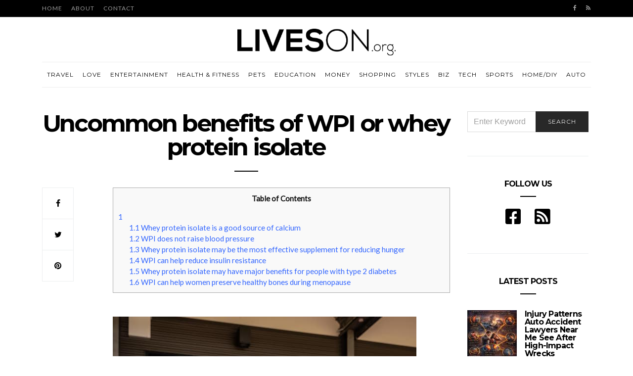

--- FILE ---
content_type: text/html; charset=UTF-8
request_url: https://liveson.org/uncommon-benefits-of-wpi-or-whey-protein-isolate/
body_size: 25614
content:
<!doctype html>
<html lang="en-US">

<head>
  <meta charset="UTF-8">
  <meta http-equiv="x-ua-compatible" content="ie=edge">
  <meta name="viewport" content="width=device-width, initial-scale=1">
	<meta name="publicationmedia-verification" content="36442bc1-ed63-41f6-981e-e64c8883eaae">
  <meta name='robots' content='index, follow, max-image-preview:large, max-snippet:-1, max-video-preview:-1' />
		<style>img:is([sizes="auto" i], [sizes^="auto," i]) { contain-intrinsic-size: 3000px 1500px }</style>
		
	<!-- This site is optimized with the Yoast SEO plugin v23.5 - https://yoast.com/wordpress/plugins/seo/ -->
	<title>Uncommon benefits of WPI or whey protein isolate - Lives On</title>
	<link rel="canonical" href="https://liveson.org/uncommon-benefits-of-wpi-or-whey-protein-isolate/" />
	<meta property="og:locale" content="en_US" />
	<meta property="og:type" content="article" />
	<meta property="og:title" content="Uncommon benefits of WPI or whey protein isolate - Lives On" />
	<meta property="og:description" content="Table of Contents1 1.1 Whey protein isolate is a good source of calcium1.2 WPI does not raise blood pressure1.3 Whey protein isolate may be the most effective supplement for reducing&hellip;" />
	<meta property="og:url" content="https://liveson.org/uncommon-benefits-of-wpi-or-whey-protein-isolate/" />
	<meta property="og:site_name" content="Lives On" />
	<meta property="article:published_time" content="2022-04-15T00:18:44+00:00" />
	<meta property="article:modified_time" content="2022-04-15T00:22:02+00:00" />
	<meta property="og:image" content="https://liveson.org/wp-content/uploads/2022/04/0E6A6672-1-1.jpg" />
	<meta property="og:image:width" content="614" />
	<meta property="og:image:height" content="768" />
	<meta property="og:image:type" content="image/jpeg" />
	<meta name="author" content="Louis Davis" />
	<meta name="twitter:card" content="summary_large_image" />
	<meta name="twitter:label1" content="Written by" />
	<meta name="twitter:data1" content="Louis Davis" />
	<meta name="twitter:label2" content="Est. reading time" />
	<meta name="twitter:data2" content="5 minutes" />
	<script type="application/ld+json" class="yoast-schema-graph">{"@context":"https://schema.org","@graph":[{"@type":"WebPage","@id":"https://liveson.org/uncommon-benefits-of-wpi-or-whey-protein-isolate/","url":"https://liveson.org/uncommon-benefits-of-wpi-or-whey-protein-isolate/","name":"Uncommon benefits of WPI or whey protein isolate - Lives On","isPartOf":{"@id":"https://www.liveson.org/#website"},"primaryImageOfPage":{"@id":"https://liveson.org/uncommon-benefits-of-wpi-or-whey-protein-isolate/#primaryimage"},"image":{"@id":"https://liveson.org/uncommon-benefits-of-wpi-or-whey-protein-isolate/#primaryimage"},"thumbnailUrl":"https://liveson.org/wp-content/uploads/2022/04/0E6A6672-1-1.jpg","datePublished":"2022-04-15T00:18:44+00:00","dateModified":"2022-04-15T00:22:02+00:00","author":{"@id":"https://www.liveson.org/#/schema/person/68ee5019b3fb127c53e98391c7c329e6"},"breadcrumb":{"@id":"https://liveson.org/uncommon-benefits-of-wpi-or-whey-protein-isolate/#breadcrumb"},"inLanguage":"en-US","potentialAction":[{"@type":"ReadAction","target":["https://liveson.org/uncommon-benefits-of-wpi-or-whey-protein-isolate/"]}]},{"@type":"ImageObject","inLanguage":"en-US","@id":"https://liveson.org/uncommon-benefits-of-wpi-or-whey-protein-isolate/#primaryimage","url":"https://liveson.org/wp-content/uploads/2022/04/0E6A6672-1-1.jpg","contentUrl":"https://liveson.org/wp-content/uploads/2022/04/0E6A6672-1-1.jpg","width":614,"height":768},{"@type":"BreadcrumbList","@id":"https://liveson.org/uncommon-benefits-of-wpi-or-whey-protein-isolate/#breadcrumb","itemListElement":[{"@type":"ListItem","position":1,"name":"Home","item":"https://www.liveson.org/"},{"@type":"ListItem","position":2,"name":"Uncommon benefits of WPI or whey protein isolate"}]},{"@type":"WebSite","@id":"https://www.liveson.org/#website","url":"https://www.liveson.org/","name":"Lives On","description":"Define Your Lifestyle!","potentialAction":[{"@type":"SearchAction","target":{"@type":"EntryPoint","urlTemplate":"https://www.liveson.org/?s={search_term_string}"},"query-input":{"@type":"PropertyValueSpecification","valueRequired":true,"valueName":"search_term_string"}}],"inLanguage":"en-US"},{"@type":"Person","@id":"https://www.liveson.org/#/schema/person/68ee5019b3fb127c53e98391c7c329e6","name":"Louis Davis","image":{"@type":"ImageObject","inLanguage":"en-US","@id":"https://www.liveson.org/#/schema/person/image/","url":"https://secure.gravatar.com/avatar/fa12b6d1ccc5370127278ca935aaaddb?s=96&d=mm&r=g","contentUrl":"https://secure.gravatar.com/avatar/fa12b6d1ccc5370127278ca935aaaddb?s=96&d=mm&r=g","caption":"Louis Davis"}}]}</script>
	<!-- / Yoast SEO plugin. -->


<link rel='dns-prefetch' href='//widgetlogic.org' />
<link rel='dns-prefetch' href='//platform-api.sharethis.com' />
<link rel='dns-prefetch' href='//use.fontawesome.com' />
<link rel='dns-prefetch' href='//fonts.googleapis.com' />
<link rel="alternate" type="application/rss+xml" title="Lives On &raquo; Feed" href="https://liveson.org/feed/" />
		<style>
			.lazyload,
			.lazyloading {
				max-width: 100%;
			}
		</style>
		<script type="text/javascript">
/* <![CDATA[ */
window._wpemojiSettings = {"baseUrl":"https:\/\/s.w.org\/images\/core\/emoji\/14.0.0\/72x72\/","ext":".png","svgUrl":"https:\/\/s.w.org\/images\/core\/emoji\/14.0.0\/svg\/","svgExt":".svg","source":{"concatemoji":"https:\/\/liveson.org\/wp-includes\/js\/wp-emoji-release.min.js?ver=82e13d8245d2eefb0aa2ab1bff1b68d1"}};
/*! This file is auto-generated */
!function(i,n){var o,s,e;function c(e){try{var t={supportTests:e,timestamp:(new Date).valueOf()};sessionStorage.setItem(o,JSON.stringify(t))}catch(e){}}function p(e,t,n){e.clearRect(0,0,e.canvas.width,e.canvas.height),e.fillText(t,0,0);var t=new Uint32Array(e.getImageData(0,0,e.canvas.width,e.canvas.height).data),r=(e.clearRect(0,0,e.canvas.width,e.canvas.height),e.fillText(n,0,0),new Uint32Array(e.getImageData(0,0,e.canvas.width,e.canvas.height).data));return t.every(function(e,t){return e===r[t]})}function u(e,t,n){switch(t){case"flag":return n(e,"\ud83c\udff3\ufe0f\u200d\u26a7\ufe0f","\ud83c\udff3\ufe0f\u200b\u26a7\ufe0f")?!1:!n(e,"\ud83c\uddfa\ud83c\uddf3","\ud83c\uddfa\u200b\ud83c\uddf3")&&!n(e,"\ud83c\udff4\udb40\udc67\udb40\udc62\udb40\udc65\udb40\udc6e\udb40\udc67\udb40\udc7f","\ud83c\udff4\u200b\udb40\udc67\u200b\udb40\udc62\u200b\udb40\udc65\u200b\udb40\udc6e\u200b\udb40\udc67\u200b\udb40\udc7f");case"emoji":return!n(e,"\ud83e\udef1\ud83c\udffb\u200d\ud83e\udef2\ud83c\udfff","\ud83e\udef1\ud83c\udffb\u200b\ud83e\udef2\ud83c\udfff")}return!1}function f(e,t,n){var r="undefined"!=typeof WorkerGlobalScope&&self instanceof WorkerGlobalScope?new OffscreenCanvas(300,150):i.createElement("canvas"),a=r.getContext("2d",{willReadFrequently:!0}),o=(a.textBaseline="top",a.font="600 32px Arial",{});return e.forEach(function(e){o[e]=t(a,e,n)}),o}function t(e){var t=i.createElement("script");t.src=e,t.defer=!0,i.head.appendChild(t)}"undefined"!=typeof Promise&&(o="wpEmojiSettingsSupports",s=["flag","emoji"],n.supports={everything:!0,everythingExceptFlag:!0},e=new Promise(function(e){i.addEventListener("DOMContentLoaded",e,{once:!0})}),new Promise(function(t){var n=function(){try{var e=JSON.parse(sessionStorage.getItem(o));if("object"==typeof e&&"number"==typeof e.timestamp&&(new Date).valueOf()<e.timestamp+604800&&"object"==typeof e.supportTests)return e.supportTests}catch(e){}return null}();if(!n){if("undefined"!=typeof Worker&&"undefined"!=typeof OffscreenCanvas&&"undefined"!=typeof URL&&URL.createObjectURL&&"undefined"!=typeof Blob)try{var e="postMessage("+f.toString()+"("+[JSON.stringify(s),u.toString(),p.toString()].join(",")+"));",r=new Blob([e],{type:"text/javascript"}),a=new Worker(URL.createObjectURL(r),{name:"wpTestEmojiSupports"});return void(a.onmessage=function(e){c(n=e.data),a.terminate(),t(n)})}catch(e){}c(n=f(s,u,p))}t(n)}).then(function(e){for(var t in e)n.supports[t]=e[t],n.supports.everything=n.supports.everything&&n.supports[t],"flag"!==t&&(n.supports.everythingExceptFlag=n.supports.everythingExceptFlag&&n.supports[t]);n.supports.everythingExceptFlag=n.supports.everythingExceptFlag&&!n.supports.flag,n.DOMReady=!1,n.readyCallback=function(){n.DOMReady=!0}}).then(function(){return e}).then(function(){var e;n.supports.everything||(n.readyCallback(),(e=n.source||{}).concatemoji?t(e.concatemoji):e.wpemoji&&e.twemoji&&(t(e.twemoji),t(e.wpemoji)))}))}((window,document),window._wpemojiSettings);
/* ]]> */
</script>
<style id='wp-emoji-styles-inline-css' type='text/css'>

	img.wp-smiley, img.emoji {
		display: inline !important;
		border: none !important;
		box-shadow: none !important;
		height: 1em !important;
		width: 1em !important;
		margin: 0 0.07em !important;
		vertical-align: -0.1em !important;
		background: none !important;
		padding: 0 !important;
	}
</style>
<link rel='stylesheet' id='wp-block-library-css' href='https://liveson.org/wp-includes/css/dist/block-library/style.min.css?ver=82e13d8245d2eefb0aa2ab1bff1b68d1' type='text/css' media='all' />
<link rel='stylesheet' id='block-widget-css' href='https://liveson.org/wp-content/plugins/widget-logic/block_widget/css/widget.css?ver=1768247543' type='text/css' media='all' />
<style id='classic-theme-styles-inline-css' type='text/css'>
/*! This file is auto-generated */
.wp-block-button__link{color:#fff;background-color:#32373c;border-radius:9999px;box-shadow:none;text-decoration:none;padding:calc(.667em + 2px) calc(1.333em + 2px);font-size:1.125em}.wp-block-file__button{background:#32373c;color:#fff;text-decoration:none}
</style>
<style id='global-styles-inline-css' type='text/css'>
body{--wp--preset--color--black: #000000;--wp--preset--color--cyan-bluish-gray: #abb8c3;--wp--preset--color--white: #ffffff;--wp--preset--color--pale-pink: #f78da7;--wp--preset--color--vivid-red: #cf2e2e;--wp--preset--color--luminous-vivid-orange: #ff6900;--wp--preset--color--luminous-vivid-amber: #fcb900;--wp--preset--color--light-green-cyan: #7bdcb5;--wp--preset--color--vivid-green-cyan: #00d084;--wp--preset--color--pale-cyan-blue: #8ed1fc;--wp--preset--color--vivid-cyan-blue: #0693e3;--wp--preset--color--vivid-purple: #9b51e0;--wp--preset--gradient--vivid-cyan-blue-to-vivid-purple: linear-gradient(135deg,rgba(6,147,227,1) 0%,rgb(155,81,224) 100%);--wp--preset--gradient--light-green-cyan-to-vivid-green-cyan: linear-gradient(135deg,rgb(122,220,180) 0%,rgb(0,208,130) 100%);--wp--preset--gradient--luminous-vivid-amber-to-luminous-vivid-orange: linear-gradient(135deg,rgba(252,185,0,1) 0%,rgba(255,105,0,1) 100%);--wp--preset--gradient--luminous-vivid-orange-to-vivid-red: linear-gradient(135deg,rgba(255,105,0,1) 0%,rgb(207,46,46) 100%);--wp--preset--gradient--very-light-gray-to-cyan-bluish-gray: linear-gradient(135deg,rgb(238,238,238) 0%,rgb(169,184,195) 100%);--wp--preset--gradient--cool-to-warm-spectrum: linear-gradient(135deg,rgb(74,234,220) 0%,rgb(151,120,209) 20%,rgb(207,42,186) 40%,rgb(238,44,130) 60%,rgb(251,105,98) 80%,rgb(254,248,76) 100%);--wp--preset--gradient--blush-light-purple: linear-gradient(135deg,rgb(255,206,236) 0%,rgb(152,150,240) 100%);--wp--preset--gradient--blush-bordeaux: linear-gradient(135deg,rgb(254,205,165) 0%,rgb(254,45,45) 50%,rgb(107,0,62) 100%);--wp--preset--gradient--luminous-dusk: linear-gradient(135deg,rgb(255,203,112) 0%,rgb(199,81,192) 50%,rgb(65,88,208) 100%);--wp--preset--gradient--pale-ocean: linear-gradient(135deg,rgb(255,245,203) 0%,rgb(182,227,212) 50%,rgb(51,167,181) 100%);--wp--preset--gradient--electric-grass: linear-gradient(135deg,rgb(202,248,128) 0%,rgb(113,206,126) 100%);--wp--preset--gradient--midnight: linear-gradient(135deg,rgb(2,3,129) 0%,rgb(40,116,252) 100%);--wp--preset--font-size--small: 13px;--wp--preset--font-size--medium: 20px;--wp--preset--font-size--large: 36px;--wp--preset--font-size--x-large: 42px;--wp--preset--spacing--20: 0.44rem;--wp--preset--spacing--30: 0.67rem;--wp--preset--spacing--40: 1rem;--wp--preset--spacing--50: 1.5rem;--wp--preset--spacing--60: 2.25rem;--wp--preset--spacing--70: 3.38rem;--wp--preset--spacing--80: 5.06rem;--wp--preset--shadow--natural: 6px 6px 9px rgba(0, 0, 0, 0.2);--wp--preset--shadow--deep: 12px 12px 50px rgba(0, 0, 0, 0.4);--wp--preset--shadow--sharp: 6px 6px 0px rgba(0, 0, 0, 0.2);--wp--preset--shadow--outlined: 6px 6px 0px -3px rgba(255, 255, 255, 1), 6px 6px rgba(0, 0, 0, 1);--wp--preset--shadow--crisp: 6px 6px 0px rgba(0, 0, 0, 1);}:where(.is-layout-flex){gap: 0.5em;}:where(.is-layout-grid){gap: 0.5em;}body .is-layout-flow > .alignleft{float: left;margin-inline-start: 0;margin-inline-end: 2em;}body .is-layout-flow > .alignright{float: right;margin-inline-start: 2em;margin-inline-end: 0;}body .is-layout-flow > .aligncenter{margin-left: auto !important;margin-right: auto !important;}body .is-layout-constrained > .alignleft{float: left;margin-inline-start: 0;margin-inline-end: 2em;}body .is-layout-constrained > .alignright{float: right;margin-inline-start: 2em;margin-inline-end: 0;}body .is-layout-constrained > .aligncenter{margin-left: auto !important;margin-right: auto !important;}body .is-layout-constrained > :where(:not(.alignleft):not(.alignright):not(.alignfull)){max-width: var(--wp--style--global--content-size);margin-left: auto !important;margin-right: auto !important;}body .is-layout-constrained > .alignwide{max-width: var(--wp--style--global--wide-size);}body .is-layout-flex{display: flex;}body .is-layout-flex{flex-wrap: wrap;align-items: center;}body .is-layout-flex > *{margin: 0;}body .is-layout-grid{display: grid;}body .is-layout-grid > *{margin: 0;}:where(.wp-block-columns.is-layout-flex){gap: 2em;}:where(.wp-block-columns.is-layout-grid){gap: 2em;}:where(.wp-block-post-template.is-layout-flex){gap: 1.25em;}:where(.wp-block-post-template.is-layout-grid){gap: 1.25em;}.has-black-color{color: var(--wp--preset--color--black) !important;}.has-cyan-bluish-gray-color{color: var(--wp--preset--color--cyan-bluish-gray) !important;}.has-white-color{color: var(--wp--preset--color--white) !important;}.has-pale-pink-color{color: var(--wp--preset--color--pale-pink) !important;}.has-vivid-red-color{color: var(--wp--preset--color--vivid-red) !important;}.has-luminous-vivid-orange-color{color: var(--wp--preset--color--luminous-vivid-orange) !important;}.has-luminous-vivid-amber-color{color: var(--wp--preset--color--luminous-vivid-amber) !important;}.has-light-green-cyan-color{color: var(--wp--preset--color--light-green-cyan) !important;}.has-vivid-green-cyan-color{color: var(--wp--preset--color--vivid-green-cyan) !important;}.has-pale-cyan-blue-color{color: var(--wp--preset--color--pale-cyan-blue) !important;}.has-vivid-cyan-blue-color{color: var(--wp--preset--color--vivid-cyan-blue) !important;}.has-vivid-purple-color{color: var(--wp--preset--color--vivid-purple) !important;}.has-black-background-color{background-color: var(--wp--preset--color--black) !important;}.has-cyan-bluish-gray-background-color{background-color: var(--wp--preset--color--cyan-bluish-gray) !important;}.has-white-background-color{background-color: var(--wp--preset--color--white) !important;}.has-pale-pink-background-color{background-color: var(--wp--preset--color--pale-pink) !important;}.has-vivid-red-background-color{background-color: var(--wp--preset--color--vivid-red) !important;}.has-luminous-vivid-orange-background-color{background-color: var(--wp--preset--color--luminous-vivid-orange) !important;}.has-luminous-vivid-amber-background-color{background-color: var(--wp--preset--color--luminous-vivid-amber) !important;}.has-light-green-cyan-background-color{background-color: var(--wp--preset--color--light-green-cyan) !important;}.has-vivid-green-cyan-background-color{background-color: var(--wp--preset--color--vivid-green-cyan) !important;}.has-pale-cyan-blue-background-color{background-color: var(--wp--preset--color--pale-cyan-blue) !important;}.has-vivid-cyan-blue-background-color{background-color: var(--wp--preset--color--vivid-cyan-blue) !important;}.has-vivid-purple-background-color{background-color: var(--wp--preset--color--vivid-purple) !important;}.has-black-border-color{border-color: var(--wp--preset--color--black) !important;}.has-cyan-bluish-gray-border-color{border-color: var(--wp--preset--color--cyan-bluish-gray) !important;}.has-white-border-color{border-color: var(--wp--preset--color--white) !important;}.has-pale-pink-border-color{border-color: var(--wp--preset--color--pale-pink) !important;}.has-vivid-red-border-color{border-color: var(--wp--preset--color--vivid-red) !important;}.has-luminous-vivid-orange-border-color{border-color: var(--wp--preset--color--luminous-vivid-orange) !important;}.has-luminous-vivid-amber-border-color{border-color: var(--wp--preset--color--luminous-vivid-amber) !important;}.has-light-green-cyan-border-color{border-color: var(--wp--preset--color--light-green-cyan) !important;}.has-vivid-green-cyan-border-color{border-color: var(--wp--preset--color--vivid-green-cyan) !important;}.has-pale-cyan-blue-border-color{border-color: var(--wp--preset--color--pale-cyan-blue) !important;}.has-vivid-cyan-blue-border-color{border-color: var(--wp--preset--color--vivid-cyan-blue) !important;}.has-vivid-purple-border-color{border-color: var(--wp--preset--color--vivid-purple) !important;}.has-vivid-cyan-blue-to-vivid-purple-gradient-background{background: var(--wp--preset--gradient--vivid-cyan-blue-to-vivid-purple) !important;}.has-light-green-cyan-to-vivid-green-cyan-gradient-background{background: var(--wp--preset--gradient--light-green-cyan-to-vivid-green-cyan) !important;}.has-luminous-vivid-amber-to-luminous-vivid-orange-gradient-background{background: var(--wp--preset--gradient--luminous-vivid-amber-to-luminous-vivid-orange) !important;}.has-luminous-vivid-orange-to-vivid-red-gradient-background{background: var(--wp--preset--gradient--luminous-vivid-orange-to-vivid-red) !important;}.has-very-light-gray-to-cyan-bluish-gray-gradient-background{background: var(--wp--preset--gradient--very-light-gray-to-cyan-bluish-gray) !important;}.has-cool-to-warm-spectrum-gradient-background{background: var(--wp--preset--gradient--cool-to-warm-spectrum) !important;}.has-blush-light-purple-gradient-background{background: var(--wp--preset--gradient--blush-light-purple) !important;}.has-blush-bordeaux-gradient-background{background: var(--wp--preset--gradient--blush-bordeaux) !important;}.has-luminous-dusk-gradient-background{background: var(--wp--preset--gradient--luminous-dusk) !important;}.has-pale-ocean-gradient-background{background: var(--wp--preset--gradient--pale-ocean) !important;}.has-electric-grass-gradient-background{background: var(--wp--preset--gradient--electric-grass) !important;}.has-midnight-gradient-background{background: var(--wp--preset--gradient--midnight) !important;}.has-small-font-size{font-size: var(--wp--preset--font-size--small) !important;}.has-medium-font-size{font-size: var(--wp--preset--font-size--medium) !important;}.has-large-font-size{font-size: var(--wp--preset--font-size--large) !important;}.has-x-large-font-size{font-size: var(--wp--preset--font-size--x-large) !important;}
.wp-block-navigation a:where(:not(.wp-element-button)){color: inherit;}
:where(.wp-block-post-template.is-layout-flex){gap: 1.25em;}:where(.wp-block-post-template.is-layout-grid){gap: 1.25em;}
:where(.wp-block-columns.is-layout-flex){gap: 2em;}:where(.wp-block-columns.is-layout-grid){gap: 2em;}
.wp-block-pullquote{font-size: 1.5em;line-height: 1.6;}
</style>
<link rel='stylesheet' id='contact-form-7-bootstrap-style-css' href='https://liveson.org/wp-content/plugins/bootstrap-for-contact-form-7/assets/dist/css/style.min.css?ver=82e13d8245d2eefb0aa2ab1bff1b68d1' type='text/css' media='all' />
<link rel='stylesheet' id='ppress-frontend-css' href='https://liveson.org/wp-content/plugins/wp-user-avatar/assets/css/frontend.min.css?ver=4.16.8' type='text/css' media='all' />
<link rel='stylesheet' id='ppress-flatpickr-css' href='https://liveson.org/wp-content/plugins/wp-user-avatar/assets/flatpickr/flatpickr.min.css?ver=4.16.8' type='text/css' media='all' />
<link rel='stylesheet' id='ppress-select2-css' href='https://liveson.org/wp-content/plugins/wp-user-avatar/assets/select2/select2.min.css?ver=82e13d8245d2eefb0aa2ab1bff1b68d1' type='text/css' media='all' />
<link rel='stylesheet' id='authentic_vendors-css' href='https://liveson.org/wp-content/themes/authentic/dist/css/vendors.min.css?ver=1.0.0' type='text/css' media='all' />
<link rel='stylesheet' id='authentic_css-css' href='https://liveson.org/wp-content/themes/authentic/style.css?ver=1.0.0' type='text/css' media='all' />
<link rel='stylesheet' id='bfa-font-awesome-css' href='https://use.fontawesome.com/releases/v5.15.4/css/all.css?ver=2.0.3' type='text/css' media='all' />
<link rel='stylesheet' id='bfa-font-awesome-v4-shim-css' href='https://use.fontawesome.com/releases/v5.15.4/css/v4-shims.css?ver=2.0.3' type='text/css' media='all' />
<style id='bfa-font-awesome-v4-shim-inline-css' type='text/css'>

			@font-face {
				font-family: 'FontAwesome';
				src: url('https://use.fontawesome.com/releases/v5.15.4/webfonts/fa-brands-400.eot'),
				url('https://use.fontawesome.com/releases/v5.15.4/webfonts/fa-brands-400.eot?#iefix') format('embedded-opentype'),
				url('https://use.fontawesome.com/releases/v5.15.4/webfonts/fa-brands-400.woff2') format('woff2'),
				url('https://use.fontawesome.com/releases/v5.15.4/webfonts/fa-brands-400.woff') format('woff'),
				url('https://use.fontawesome.com/releases/v5.15.4/webfonts/fa-brands-400.ttf') format('truetype'),
				url('https://use.fontawesome.com/releases/v5.15.4/webfonts/fa-brands-400.svg#fontawesome') format('svg');
			}

			@font-face {
				font-family: 'FontAwesome';
				src: url('https://use.fontawesome.com/releases/v5.15.4/webfonts/fa-solid-900.eot'),
				url('https://use.fontawesome.com/releases/v5.15.4/webfonts/fa-solid-900.eot?#iefix') format('embedded-opentype'),
				url('https://use.fontawesome.com/releases/v5.15.4/webfonts/fa-solid-900.woff2') format('woff2'),
				url('https://use.fontawesome.com/releases/v5.15.4/webfonts/fa-solid-900.woff') format('woff'),
				url('https://use.fontawesome.com/releases/v5.15.4/webfonts/fa-solid-900.ttf') format('truetype'),
				url('https://use.fontawesome.com/releases/v5.15.4/webfonts/fa-solid-900.svg#fontawesome') format('svg');
			}

			@font-face {
				font-family: 'FontAwesome';
				src: url('https://use.fontawesome.com/releases/v5.15.4/webfonts/fa-regular-400.eot'),
				url('https://use.fontawesome.com/releases/v5.15.4/webfonts/fa-regular-400.eot?#iefix') format('embedded-opentype'),
				url('https://use.fontawesome.com/releases/v5.15.4/webfonts/fa-regular-400.woff2') format('woff2'),
				url('https://use.fontawesome.com/releases/v5.15.4/webfonts/fa-regular-400.woff') format('woff'),
				url('https://use.fontawesome.com/releases/v5.15.4/webfonts/fa-regular-400.ttf') format('truetype'),
				url('https://use.fontawesome.com/releases/v5.15.4/webfonts/fa-regular-400.svg#fontawesome') format('svg');
				unicode-range: U+F004-F005,U+F007,U+F017,U+F022,U+F024,U+F02E,U+F03E,U+F044,U+F057-F059,U+F06E,U+F070,U+F075,U+F07B-F07C,U+F080,U+F086,U+F089,U+F094,U+F09D,U+F0A0,U+F0A4-F0A7,U+F0C5,U+F0C7-F0C8,U+F0E0,U+F0EB,U+F0F3,U+F0F8,U+F0FE,U+F111,U+F118-F11A,U+F11C,U+F133,U+F144,U+F146,U+F14A,U+F14D-F14E,U+F150-F152,U+F15B-F15C,U+F164-F165,U+F185-F186,U+F191-F192,U+F1AD,U+F1C1-F1C9,U+F1CD,U+F1D8,U+F1E3,U+F1EA,U+F1F6,U+F1F9,U+F20A,U+F247-F249,U+F24D,U+F254-F25B,U+F25D,U+F267,U+F271-F274,U+F279,U+F28B,U+F28D,U+F2B5-F2B6,U+F2B9,U+F2BB,U+F2BD,U+F2C1-F2C2,U+F2D0,U+F2D2,U+F2DC,U+F2ED,U+F328,U+F358-F35B,U+F3A5,U+F3D1,U+F410,U+F4AD;
			}
		
</style>
<link rel='stylesheet' id='authentic_child_css-css' href='https://liveson.org/wp-content/themes/authentic-child/style.css?ver=1.0.0' type='text/css' media='all' />
<link rel='stylesheet' id='kirki_google_fonts-css' href='https://fonts.googleapis.com/css?family=Lato%3Aregular%7CMontserrat%3Aregular%2C700&#038;subset=latin-ext' type='text/css' media='all' />
<link rel='stylesheet' id='kirki-styles-authentic_theme_mod-css' href='https://liveson.org/wp-content/themes/authentic/inc/kirki/assets/css/kirki-styles.css' type='text/css' media='all' />
<style id='kirki-styles-authentic_theme_mod-inline-css' type='text/css'>
body{font-family:Lato, Helvetica, Arial, sans-serif;font-weight:400;font-style:normal;font-size:1rem;line-height:1.5;color:#777777;}a{color:#000000;}a:hover, a:active, a:focus, a:hover:active, a:focus:active{color:#b91017;}h1 a, h2 a, h3 a, h4 a, h5 a, h6 a{color:#000000;}h1 a:hover, h2 a:hover, h3 a:hover, h4 a:hover, h5 a:hover, h6 a:hover{color:#b91017;}.btn-primary, .link-more, .gallery-button, .post-pagination-title, .comment-reply-link, .list-social a span, #wp-calendar tfoot, .nav-tabs .nav-link, .nav-pills .nav-link, .panel .card-header, .title-share{font-family:Montserrat, Helvetica, Arial, sans-serif;font-weight:400;font-style:normal;font-size:12px;letter-spacing:1px;text-transform:uppercase;}.btn-primary{color:#EEEEEE;}.btn-primary:hover, .btn-primary:active, .btn-primary:focus, .btn-primary:active:focus, .btn-primary:active:hover{color:#FFFFFF;background-color:#000000;}.overlay .btn.btn-primary{color:#EEEEEE;background-color:#282828;}.overlay .btn.btn-primary:hover, .overlay .btn.btn-primary:active, .overlay .btn.btn-primary:focus, .overlay .btn.btn-primary:active:focus, .overlay .btn.btn-primary:active:hover{color:#FFFFFF;background-color:#000000;}.btn-primary, .nav-pills .nav-link.active, .nav-pills .nav-link.active:focus, .nav-pills .nav-link.active:hover{background-color:#282828;}.btn-secondary{font-family:Montserrat, Helvetica, Arial, sans-serif;font-weight:400;font-style:normal;font-size:12px;letter-spacing:1px;text-transform:uppercase;color:#A0A0A0;background-color:#EEEEEE;}.btn-secondary:hover, .btn-secondary:active, .btn-secondary:focus, .btn-secondary:active:focus, .btn-secondary:active:hover{color:#000000;background-color:#F8F8F8;}.overlay .btn.btn-secondary{color:#A0A0A0;background-color:#EEEEEE;}.overlay .btn.btn-secondary:hover, .overlay .btn.btn-secondary:active, .overlay .btn.btn-secondary:focus, .overlay .btn.btn-secondary:active:focus, .overlay .btn.btn-secondary:active:hover{color:#000000;background-color:#F8F8F8;}h1, .site-footer h2, .post-standard h2{font-family:Montserrat, Helvetica, Arial, sans-serif;font-weight:700;font-style:normal;font-size:2rem;line-height:1;letter-spacing:-.1rem;text-transform:none;color:#000000;}h2, .page-header-archive h1, .post-featured h2{font-family:Montserrat, Helvetica, Arial, sans-serif;font-weight:700;font-style:normal;font-size:1.5rem;line-height:1;letter-spacing:-.05rem;text-transform:none;color:#000000;}h3{font-family:Montserrat, Helvetica, Arial, sans-serif;font-weight:700;font-style:normal;font-size:1.25rem;line-height:1;letter-spacing:-.05rem;text-transform:none;color:#000000;}h4{font-family:Montserrat, Helvetica, Arial, sans-serif;font-weight:700;font-style:normal;font-size:1rem;line-height:1;letter-spacing:-.05rem;text-transform:none;color:#000000;}h5{font-family:Montserrat, Helvetica, Arial, sans-serif;font-weight:400;font-style:normal;font-size:15px;line-height:1;letter-spacing:-1px;text-transform:uppercase;color:#000000;}h6, .comment .fn{font-family:Montserrat, Helvetica, Arial, sans-serif;font-weight:700;font-style:normal;font-size:15px;line-height:1;letter-spacing:-1px;text-transform:none;color:#000000;}.title-widget, .title-trending, .title-related, .title-comments, .comment-reply-title, .nav-links, .list-categories{font-family:Montserrat, Helvetica, Arial, sans-serif;font-weight:700;font-style:normal;font-size:16px;line-height:1;letter-spacing:-1px;text-transform:none;color:#000000;}.content{font-family:Lato, Helvetica, Arial, sans-serif;font-weight:400;font-style:normal;font-size:1rem;line-height:1.5;color:#777777;}.content .lead{font-family:Montserrat, Helvetica, Arial, sans-serif;font-weight:700;font-style:normal;font-size:1.75rem;line-height:1.25;letter-spacing:-0.1rem;color:#000000;}.content .dropcap:first-letter{font-family:Montserrat, Helvetica, Arial, sans-serif;font-weight:400;font-style:normal;font-size:2.5rem;}.content blockquote{font-family:Montserrat, Helvetica, Arial, sans-serif;font-weight:700;font-style:normal;font-size:1.75rem;line-height:1.25;letter-spacing:-0.1rem;color:#000000;}.post-meta, label, .post-categories, .widget-about-lead, .share-title, .post-count, .sub-title, .comment-metadata, blockquote cite, .post-tags, .tagcloud, .timestamp, #wp-calendar caption, .logged-in-as{font-family:Lato, Helvetica, Arial, sans-serif;font-weight:400;font-style:normal;font-size:12px;line-height:1.5;letter-spacing:0;text-transform:uppercase;color:#A0A0A0;}.page-header .post-excerpt{font-family:Lato, Helvetica, Arial, sans-serif;font-weight:400;font-style:normal;font-size:1.5rem;line-height:1.25;letter-spacing:0;color:#000000;}.post-number span:first-child{font-family:Lato, Helvetica, Arial, sans-serif;font-weight:400;font-style:normal;font-size:1.25rem;line-height:1;}.header-logo img{width:320px;}.header-content{height:60px;}.navbar-brand > img{height:22px;}.navbar-primary .navbar-nav > li.menu-item > a, .navbar-search, .widget_nav_menu .menu > li.menu-item > a, .widget_pages .page_item a, .widget_meta li a, select, .widget_categories li, .widget_archive li{font-family:Montserrat, Helvetica, Arial, sans-serif;font-weight:400;font-style:normal;font-size:12px;line-height:1.5;letter-spacing:1px;text-transform:uppercase;}.navbar-primary .sub-menu a, .widget_nav_menu .sub-menu a, .widget_categories .children li a{font-family:Lato, Helvetica, Arial, sans-serif;font-weight:400;font-style:normal;font-size:12px;line-height:1.5;letter-spacing:0;text-transform:uppercase;}.navbar-secondary .navbar-nav > li.menu-item > a{font-family:Lato, Helvetica, Arial, sans-serif;font-weight:400;font-style:normal;font-size:12px;line-height:1.5;letter-spacing:1px;text-transform:uppercase;}.navbar-secondary .sub-menu a{font-family:Lato, Helvetica, Arial, sans-serif;font-weight:400;font-style:normal;font-size:12px;line-height:1.5;letter-spacing:0;text-transform:uppercase;}.site-footer{background-color:#000000;color:#A0A0A0;}.site-footer .owl-dot{background-color:#A0A0A0;}.site-footer .title-widget{color:#777777;}.site-footer a, .site-footer #wp-calendar thead th, .site-footer .owl-dot.active, .site-footer h2{color:#FFFFFF;}.site-footer a:hover, site-footer a:hover:active, .site-footer a:focus:active{color:#A0A0A0;}.site-footer .title-widget:after, .site-footer .authentic_widget_subscribe .widget-body:before, .site-footer #wp-calendar tfoot tr #prev + .pad:after, .site-footer #wp-calendar tbody td a{background-color:#242424;}.site-footer .widget, .site-footer .widget_nav_menu .menu > .menu-item:not(:first-child) > a, .site-footer .widget_categories > ul > li:not(:first-child), .site-footer .widget_archive > ul > li:not(:first-child), .site-footer #wp-calendar tbody td, .site-footer .widget_pages li:not(:first-child) a, .site-footer .widget_meta li:not(:first-child) a, .site-footer .widget_recent_comments li:not(:first-child), .site-footer .widget_recent_entries li:not(:first-child), .site-footer .widget.authentic_widget_twitter .twitter-actions, .site-footer #wp-calendar tbody td#today:after, .footer-section + .footer-section > .container > *{border-top-color:#242424;}.site-footer .widget.authentic_widget_twitter{border-color:#242424;}.site-footer .btn{color:#A0A0A0;}.site-footer .btn:hover, .site-footer .btn:active, .site-footer .btn:focus, .site-footer .btn:active:focus, .site-footer .btn:active:hover{color:#FFFFFF;background-color:#141414;}.site-footer .btn, .site-footer select, .site-footer .authentic_widget_posts .numbered .post-number{background-color:#242424;}.navbar-footer .navbar-nav > li.menu-item > a{font-family:Montserrat, Helvetica, Arial, sans-serif;font-weight:400;font-style:normal;font-size:12px;line-height:1.5;letter-spacing:1px;text-transform:uppercase;}.footer-logo{max-width:160px;}@media (min-width: 992px){.page-header h1, .post-header h1{font-family:Montserrat, Helvetica, Arial, sans-serif;font-weight:700;font-style:normal;font-size:3rem;line-height:1;letter-spacing:-.2rem;text-transform:none;color:#000000;}.post-standard h2{font-family:Montserrat, Helvetica, Arial, sans-serif;font-weight:700;font-style:normal;font-size:3rem;line-height:1;letter-spacing:-.2rem;text-transform:none;color:#000000;}.post-featured h2{font-family:Montserrat, Helvetica, Arial, sans-serif;font-weight:700;font-style:normal;font-size:2rem;line-height:1;letter-spacing:-.1rem;text-transform:none;color:#000000;}#search input[type="search"]{font-family:Montserrat, Helvetica, Arial, sans-serif;font-weight:700;font-style:normal;font-size:4.25rem;letter-spacing:-.25rem;text-transform:none;}.home .site-content .container{width:1600px;}.archive .site-content .container{width:1600px;}.single.layout-sidebar-right .site-content .container, .single.layout-sidebar-left .site-content .container,{max-width:1140px;}.single.layout-fullwidth .site-content .container{width:940px;}.page.layout-sidebar-right .site-content .container, .page.layout-sidebar-left .site-content .container,{max-width:1140px;}.page.layout-fullwidth .site-content .container{width:940px;}.owl-featured h2{font-family:Montserrat, Helvetica, Arial, sans-serif;font-weight:700;font-style:normal;font-size:3rem;line-height:1;letter-spacing:-.2rem;text-transform:none;}}@media (min-width: 1200px){.owl-center .owl-slide{width:1100px;}.owl-boxed{max-width:1100px;}}
</style>
<link rel='stylesheet' id='toc-screen-css' href='https://liveson.org/wp-content/plugins/table-of-contents-plus/screen.min.css?ver=2309' type='text/css' media='all' />
<style id='toc-screen-inline-css' type='text/css'>
div#toc_container {width: 100%;}div#toc_container ul li {font-size: 100%;}
</style>
<script type="text/javascript" src="https://liveson.org/wp-includes/js/jquery/jquery.min.js?ver=3.7.1" id="jquery-core-js"></script>
<script type="text/javascript" src="https://liveson.org/wp-includes/js/jquery/jquery-migrate.min.js?ver=3.4.1" id="jquery-migrate-js"></script>
<script type="text/javascript" src="https://liveson.org/wp-content/plugins/wp-hide-post/public/js/wp-hide-post-public.js?ver=2.0.10" id="wp-hide-post-js"></script>
<script type="text/javascript" src="https://liveson.org/wp-content/plugins/wp-user-avatar/assets/flatpickr/flatpickr.min.js?ver=4.16.8" id="ppress-flatpickr-js"></script>
<script type="text/javascript" src="https://liveson.org/wp-content/plugins/wp-user-avatar/assets/select2/select2.min.js?ver=4.16.8" id="ppress-select2-js"></script>
<script type="text/javascript" src="//platform-api.sharethis.com/js/sharethis.js#source=googleanalytics-wordpress#product=ga&amp;property=6068f3226f7ab900129ced1f" id="googleanalytics-platform-sharethis-js"></script>
<link rel="https://api.w.org/" href="https://liveson.org/wp-json/" /><link rel="alternate" type="application/json" href="https://liveson.org/wp-json/wp/v2/posts/8910" /><link rel="EditURI" type="application/rsd+xml" title="RSD" href="https://liveson.org/xmlrpc.php?rsd" />
<link rel="alternate" type="application/json+oembed" href="https://liveson.org/wp-json/oembed/1.0/embed?url=https%3A%2F%2Fliveson.org%2Funcommon-benefits-of-wpi-or-whey-protein-isolate%2F" />
<link rel="alternate" type="text/xml+oembed" href="https://liveson.org/wp-json/oembed/1.0/embed?url=https%3A%2F%2Fliveson.org%2Funcommon-benefits-of-wpi-or-whey-protein-isolate%2F&#038;format=xml" />
		<script>
			document.documentElement.className = document.documentElement.className.replace('no-js', 'js');
		</script>
				<style>
			.no-js img.lazyload {
				display: none;
			}

			figure.wp-block-image img.lazyloading {
				min-width: 150px;
			}

			.lazyload,
			.lazyloading {
				--smush-placeholder-width: 100px;
				--smush-placeholder-aspect-ratio: 1/1;
				width: var(--smush-image-width, var(--smush-placeholder-width)) !important;
				aspect-ratio: var(--smush-image-aspect-ratio, var(--smush-placeholder-aspect-ratio)) !important;
			}

						.lazyload, .lazyloading {
				opacity: 0;
			}

			.lazyloaded {
				opacity: 1;
				transition: opacity 400ms;
				transition-delay: 0ms;
			}

					</style>
				<style type="text/css">
			div.wpcf7 .ajax-loader {
				background-image: url('https://liveson.org/wp-content/plugins/contact-form-7/images/ajax-loader.gif');
			}
		</style>
		<link rel="icon" href="https://liveson.org/wp-content/uploads/2017/03/cropped-site_icon-32x32.png" sizes="32x32" />
<link rel="icon" href="https://liveson.org/wp-content/uploads/2017/03/cropped-site_icon-192x192.png" sizes="192x192" />
<link rel="apple-touch-icon" href="https://liveson.org/wp-content/uploads/2017/03/cropped-site_icon-180x180.png" />
<meta name="msapplication-TileImage" content="https://liveson.org/wp-content/uploads/2017/03/cropped-site_icon-270x270.png" />
		<style type="text/css" id="wp-custom-css">
			.header-navbar-secondary {background:#000;}
.featured-image-large .site-header {background-color:#000;}
.content {color:#111;}
.single-post .post-content a {color:#3366ff !important;}		</style>
		</head>

<body data-rsssl=1 class="post-template-default single single-post postid-8910 single-format-standard layout-sidebar-right parallax-disabled lazy-load-enabled share-buttons-enabled featured-image-none">


<header class="site-header">

  
  <div class="header-navbar-secondary">
    <nav class="navbar navbar-secondary clearfix">
      <div class="container">

                  <ul id="menu-top-menu" class="nav navbar-nav hidden-sm-down"><li id="menu-item-10" class="menu-item menu-item-type-custom menu-item-object-custom menu-item-home menu-item-10"><a href="https://liveson.org/">Home</a></li>
<li id="menu-item-11" class="menu-item menu-item-type-post_type menu-item-object-page menu-item-11"><a href="https://liveson.org/about/">About</a></li>
<li id="menu-item-12" class="menu-item menu-item-type-post_type menu-item-object-page menu-item-12"><a href="https://liveson.org/contact/">Contact</a></li>
</ul>        
        <ul class="nav navbar-nav navbar-icons float-md-right">
                        <li class="menu-item">
          <a href="https://www.facebook.com/LivesOnorg-1846664192259276/">
            <i class="icon icon-facebook"></i>
                      </a>
        </li>
                      <li class="menu-item">
          <a href="https://liveson.org/feed/">
            <i class="icon icon-rss"></i>
                      </a>
        </li>
                          </ul>

      </div>
    </nav>
  </div>

  
  
  <div class="header">
    <div class="container">
      <div class="header-content">

        <div class="header-left">
          <button class="navbar-toggle hidden-md-up" type="button" data-toggle="collapse" data-target="#navbar-primary">
            <i class="icon icon-menu"></i>
          </button>
                  </div>

        <div class="header-center">
                    <a href="https://liveson.org/" class="header-logo">
            <img data-src="https://liveson.org/wp-content/uploads/2023/03/liveson-1.svg" alt="Lives On" src="[data-uri]" class="lazyload">
          </a>
                  </div>

        <div class="header-right">
                  </div>

      </div>
    </div>
  </div>

  <div class="header-navbar-primary">
    <div class="container">
      <div class="collapse navbar-toggleable" id="navbar-primary">
        <nav class="navbar navbar-primary">

          
          
            
          
          <ul id="menu-main-menu" class="nav navbar-nav"><li id="menu-item-40" class="menu-item menu-item-type-taxonomy menu-item-object-category menu-item-40"><a href="https://liveson.org/category/travel/">Travel</a></li>
<li id="menu-item-35" class="menu-item menu-item-type-taxonomy menu-item-object-category menu-item-35"><a href="https://liveson.org/category/love/">Love</a></li>
<li id="menu-item-31" class="menu-item menu-item-type-taxonomy menu-item-object-category menu-item-31"><a href="https://liveson.org/category/entertainment/">Entertainment</a></li>
<li id="menu-item-34" class="menu-item menu-item-type-taxonomy menu-item-object-category current-post-ancestor current-menu-parent current-post-parent menu-item-34"><a href="https://liveson.org/category/health-fitness/">Health &#038; Fitness</a></li>
<li id="menu-item-5667" class="menu-item menu-item-type-taxonomy menu-item-object-category menu-item-5667"><a href="https://liveson.org/category/pets/">Pets</a></li>
<li id="menu-item-30" class="menu-item menu-item-type-taxonomy menu-item-object-category menu-item-30"><a href="https://liveson.org/category/education/">Education</a></li>
<li id="menu-item-36" class="menu-item menu-item-type-taxonomy menu-item-object-category menu-item-36"><a href="https://liveson.org/category/money/">Money</a></li>
<li id="menu-item-37" class="menu-item menu-item-type-taxonomy menu-item-object-category menu-item-37"><a href="https://liveson.org/category/shopping/">Shopping</a></li>
<li id="menu-item-32" class="menu-item menu-item-type-taxonomy menu-item-object-category menu-item-32"><a href="https://liveson.org/category/fashion/">Styles</a></li>
<li id="menu-item-28" class="menu-item menu-item-type-taxonomy menu-item-object-category menu-item-28"><a href="https://liveson.org/category/business/">Biz</a></li>
<li id="menu-item-39" class="menu-item menu-item-type-taxonomy menu-item-object-category menu-item-39"><a href="https://liveson.org/category/tech/">Tech</a></li>
<li id="menu-item-38" class="menu-item menu-item-type-taxonomy menu-item-object-category menu-item-38"><a href="https://liveson.org/category/sports/">Sports</a></li>
<li id="menu-item-29" class="menu-item menu-item-type-taxonomy menu-item-object-category menu-item-29"><a href="https://liveson.org/category/diy-home-improvement/">Home/DIY</a></li>
<li id="menu-item-27" class="menu-item menu-item-type-taxonomy menu-item-object-category menu-item-27"><a href="https://liveson.org/category/auto/">Auto</a></li>
</ul>
          <a href="#search" class="navbar-search"><i class="icon icon-search"></i></a>
        </nav>
      </div>
    </div>
  </div>

</header>



  
  
  <div class="site-content">
    <div class="container">
      <div class="page-content">
                <div class="main">

          <article class="post-8910 post type-post status-publish format-standard has-post-thumbnail hentry category-health-fitness tag-fitness tag-food tag-health">

            
                          <div class="page-header page-header-standard">
                                <h1>Uncommon benefits of WPI or whey protein isolate</h1>
                <ul class="post-meta"></ul>              </div>
            
                        
            <div class="post-wrap">
                            <div class="post-sidebar">
                
    <div class="post-share post-share-vertical">
            <ul class="share-buttons">
        <li><a target="_blank" rel="nofollow" href="http://www.facebook.com/sharer.php?u=https%3A%2F%2Fliveson.org%2Funcommon-benefits-of-wpi-or-whey-protein-isolate%2F"><i class="icon icon-facebook"></i></a></li><li><a target="_blank" rel="nofollow" href="https://twitter.com/share?text=Uncommon+benefits+of+WPI+or+whey+protein+isolate&amp;url=https%3A%2F%2Fliveson.org%2Funcommon-benefits-of-wpi-or-whey-protein-isolate%2F"><i class="icon icon-twitter"></i></a></li><li><a target="_blank" rel="nofollow" href="https://pinterest.com/pin/create/bookmarklet/?media=https://liveson.org/wp-content/uploads/2022/04/0E6A6672-1-1.jpg&amp;url=https%3A%2F%2Fliveson.org%2Funcommon-benefits-of-wpi-or-whey-protein-isolate%2F"><i class="icon icon-pinterest"></i></a></li>
      </ul>
    </div>

                </div>
                            <div class="post-content">
                <div class="content">
                  <div id="toc_container" class="no_bullets"><p class="toc_title">Table of Contents</p><ul class="toc_list"><li><a href="#i"><span class="toc_number toc_depth_1">1</span> </a><ul><li><a href="#Whey_protein_isolate_is_a_good_source_of_calcium"><span class="toc_number toc_depth_2">1.1</span> Whey protein isolate is a good source of calcium</a></li><li><a href="#WPI_does_not_raise_blood_pressure"><span class="toc_number toc_depth_2">1.2</span> WPI does not raise blood pressure</a></li><li><a href="#Whey_protein_isolate_may_be_the_most_effective_supplement_for_reducing_hunger"><span class="toc_number toc_depth_2">1.3</span> Whey protein isolate may be the most effective supplement for reducing hunger</a></li><li><a href="#WPI_can_help_reduce_insulin_resistance"><span class="toc_number toc_depth_2">1.4</span> WPI can help reduce insulin resistance</a></li><li><a href="#Whey_protein_isolate_may_have_major_benefits_for_people_with_type_2_diabetes"><span class="toc_number toc_depth_2">1.5</span> Whey protein isolate may have major benefits for people with type 2 diabetes</a></li><li><a href="#WPI_can_help_women_preserve_healthy_bones_during_menopause"><span class="toc_number toc_depth_2">1.6</span> WPI can help women preserve healthy bones during menopause</a></li></ul></li></ul></div>
<h1 class="western"><span id="i"><img fetchpriority="high" decoding="async" class="alignnone size-full wp-image-8918" src="https://liveson.org/wp-content/uploads/2022/04/0E6A6672-1-1.jpg" alt="" width="614" height="768" srcset="https://liveson.org/wp-content/uploads/2022/04/0E6A6672-1-1.jpg 614w, https://liveson.org/wp-content/uploads/2022/04/0E6A6672-1-1-300x375.jpg 300w, https://liveson.org/wp-content/uploads/2022/04/0E6A6672-1-1-530x663.jpg 530w" sizes="(max-width: 614px) 100vw, 614px" /></span></h1>
<p><span style="color: #0e101a">Whey protein isolate, a protein supplement just like whey protein concentrate and 100% whey protein isolate, is known for muscle gain and weight loss. However, there are a lot of other benefits you can get from it that are not commonly discussed.</span></p>
<h2 class="western"><span id="Whey_protein_isolate_is_a_good_source_of_calcium"><a name="_vjrf67y3lf7b"></a> <span style="color: #0e101a"><span style="font-size: x-large">Whey protein isolate is a good source of calcium</span></span></span></h2>
<p><span style="color: #0e101a">Calcium helps in strengthening bones and teeth, normal blood clotting, and aids muscle contraction. Most of us associate calcium with milk and milk products. But the truth is that many vegetables, legumes, and nuts are rich sources of calcium.</span></p>
<p><span style="color: #0e101a">Protein powders like whey protein isolate are an excellent source of protein and help in weight loss. But did you know that it also supplies you with adequate amounts of calcium? Take a look at some reasons why whey protein isolate is a good source of calcium:</span></p>
<p><span style="color: #0e101a">1. Whey protein isolate is a product derived from milk. It contains most nutrients found in milk, including calcium, vitamins B2 and B12, phosphorus, potassium, and magnesium.</span></p>
<p><span style="color: #0e101a">2. The </span><a href="https://americanbonehealth.org/nutrition/guidelines-calcium-vitamin-d-supplementation/#:~:text=To%20meet%20the%20current%20Recommended,and%20beverages%20fortified%20with%20calcium."><span style="color: #4a6ee0"><u>recommended daily allowance (RDA)</u></span></a><span style="color: #0e101a"> for calcium for adults aged 19 to 50 is 1000 mg per day for men or women who are not pregnant or breastfeeding, 1200 mg for women aged 51 years or older, and 1300 mg for adolescents aged 14 to 18. The RDA for pregnant or <a href="https://liveson.org/myths-about-vitamins-and-womens-health/">breastfeeding women</a> is 1250 mg per day. The recommended dietary allowance (RDA) of calcium for infants under two years old is 700 mg per day, while that for children 2-5 years old is 1000 mg per day.</span></p>
<h2 class="western"><span id="WPI_does_not_raise_blood_pressure"><a name="_xw8gixbo0vbd"></a> <span style="color: #0e101a"><span style="font-size: x-large">WPI does not raise blood pressure</span></span></span></h2>
<p><span style="color: #0e101a">Hypertension (high blood pressure) is the most common cardiovascular disease in the world. It is estimated that more than one billion people have hypertension worldwide, with almost double that number at risk of developing this condition.</span></p>
<p><span style="color: #0e101a">In the United States alone, </span><a href="https://www.who.int/news/item/25-08-2021-more-than-700-million-people-with-untreated-hypertension"><span style="color: #4a6ee0"><u>hypertension affects an estimated 70 million people</u></span></a><span style="color: #0e101a">. Unfortunately, this number continues to increase every year.</span></p>
<p><span style="color: #0e101a">The good news is that whey protein isolate (WPI), a byproduct of cheese making, could be an </span><a href="https://pubmed.ncbi.nlm.nih.gov/19893505/"><span style="color: #4a6ee0"><u>effective way to reduce your blood pressure.</u></span></a></p>
<p><span style="color: #0e101a">Whey protein is also a powerful stimulator of nitric oxide production in the brain, which helps to reduce blood pressure.</span></p>
<h2 class="western"><span id="Whey_protein_isolate_may_be_the_most_effective_supplement_for_reducing_hunger"><a name="_g2ezkov3d7vy"></a> <span style="color: #0e101a"><span style="font-size: x-large">Whey protein isolate may be the most effective supplement for reducing hunger</span></span></span></h2>
<p><span style="color: #0e101a">Whey protein isolate is the most commonly used whey protein supplement and is considered the best protein source available. Research suggests that whey protein isolate may be the most effective supplement for reducing hunger, increasing fullness, and promoting weight loss.</span></p>
<p><a href="https://www.vpa.com.au/collections/best-sellers/products/whey-isolate-protein-powder"><span style="color: #4a6ee0"><u>Whey protein isolate has a higher concentration of pure protein</u></span></a><span style="color: #0e101a"> than most other forms of whey and is lower in carbohydrates, lactose, fat, and cholesterol. It also contains less fat, lactose, and cholesterol compared to other forms of whey.</span></p>
<p><span style="color: #0e101a">This is also one of the reasons why it is effective when it comes to weight loss. </span></p>
<h2 class="western"><span id="WPI_can_help_reduce_insulin_resistance"><a name="_w4p26lveg0l"></a> <span style="color: #0e101a"><span style="font-size: x-large">WPI can help reduce insulin resistance</span></span></span></h2>
<p><span style="color: #0e101a">Insulin resistance is a condition that prevents the body from using insulin effectively. The pancreas releases insulin to help move sugar (glucose) out of the bloodstream and into your body&#8217;s cells, where the sugar is used as energy. When insulin resistance occurs, your body&#8217;s cells don&#8217;t respond properly to insulin and are unable to use glucose for energy. This causes sugar to build up in your bloodstream, leading to serious health complications.</span></p>
<p><span style="color: #0e101a">Whey protein isolate is a highly purified form of whey protein that contains little or no fat and carbohydrates. Studies show that whey protein isolate may protect against insulin resistance by improving the balance between oxidants and antioxidants in your body and reducing inflammation within your arteries. Dietary changes, such as consuming whey protein isolate, may reduce your risk of developing insulin resistance.</span></p>
<h2 class="western"><span id="Whey_protein_isolate_may_have_major_benefits_for_people_with_type_2_diabetes"><a name="_lna0cswzsdnd"></a> <span style="color: #0e101a"><span style="font-size: x-large">Whey protein isolate may have major benefits for people with type 2 diabetes</span></span></span></h2>
<p><span style="color: #0e101a">Whey protein isolates are the purified form of whey protein. Whey is the liquid that is a byproduct of the cheese-making process. When the liquid is separated from curds, it contains lactose, vitamins, minerals, and some fat. The protein in whey is what gives the cheese its shape, but it can also be dried and added to foods such as shakes and bars.</span></p>
<p><span style="color: #0e101a">Whey protein isolates are a good source of protein for anyone looking to improve their nutritional intake as well as for people with diabetes who want to manage their blood sugar levels.</span></p>
<p><span style="color: #0e101a"><b>Blood Sugar Management</b></span></p>
<p><a href="https://pubmed.ncbi.nlm.nih.gov/16002802/"><span style="color: #4a6ee0"><u>Whey protein isolates have been shown to reduce blood sugar levels</u></span></a><span style="color: #0e101a"> in people with type 2 diabetes following meals. In addition, they increase insulin sensitivity and lower hemoglobin A1c levels — the average blood sugar levels over a two-to-three month period — compared with other protein sources like soy or casein. High blood sugar levels damage nerves, eyes, and kidneys in diabetics. Whey protein isolates may have major benefits for people with type 2 diabetes because they help control blood sugar spikes after meals.</span></p>
<h2 class="western"><span id="WPI_can_help_women_preserve_healthy_bones_during_menopause"><a name="_grgvgin8re18"></a> <span style="color: #0e101a"><span style="font-size: x-large">WPI can help women preserve healthy bones during menopause</span></span></span></h2>
<p><span style="color: #0e101a">Women today are choosing to live longer and healthier lives. However, a woman&#8217;s body experiences many changes throughout her lifetime — especially during the years leading up to and following menopause.</span></p>
<p><span style="color: #0e101a">During menopause, the body experiences various hormonal changes that may affect bone health. The decrease in estrogen may accelerate bone loss and increase the risk of osteoporosis. Estrogen is an important hormone that helps control mineral deposition in bone tissue, making bones strong. Without estrogen to prevent it, calcium is released from the bones into the bloodstream as it&#8217;s no longer being deposited there. Over time, this leads to weak, porous bones that break easily.</span></p>
<p><span style="color: #0e101a">These changes in bone health are most pronounced during the first five years of menopause. Women need to take steps toward maintaining their bone health during this time.</span></p>
<p><span style="color: #0e101a">Because of its high-quality protein and bioactive peptides, </span><a href="https://www.sciencedirect.com/science/article/abs/pii/S0021915010004107"><span style="color: #4a6ee0"><u>whey protein isolate can help preserve healthy bones</u></span></a><span style="color: #0e101a"> during this critical time for women.</span></p>
<p><span style="color: #0e101a">Whey protein isolate has surprising health benefits in addition to the well-known effects on weight loss and muscle building. There are many reasons to choose whey protein isolate, from its many health benefits to its availability in many different flavors. You&#8217;ll also find that it&#8217;s easy to incorporate into your diet, which can help it be more effective.</span></p>
                </div>
              </div>
            </div>

            
            <ul class="post-tags"><li><a href="https://liveson.org/tag/fitness/" rel="tag">Fitness</a></li><li><a href="https://liveson.org/tag/food/" rel="tag">food</a></li><li><a href="https://liveson.org/tag/health/" rel="tag">health</a></li></ul>
                          <div class="post-author author vcard">
                <img alt='' data-src='https://secure.gravatar.com/avatar/fa12b6d1ccc5370127278ca935aaaddb?s=120&#038;d=mm&#038;r=g' data-srcset='https://secure.gravatar.com/avatar/fa12b6d1ccc5370127278ca935aaaddb?s=240&#038;d=mm&#038;r=g 2x' class='avatar avatar-120 photo rounded-circle lazyload' height='120' width='120' decoding='async' src='[data-uri]' style='--smush-placeholder-width: 120px; --smush-placeholder-aspect-ratio: 120/120;' />                <h4 class="fn"><a href="https://liveson.org/author/jeremyassistant/" title="Posts by Louis Davis" rel="author">Louis Davis</a></h4>
                <p></p>
                    <ul class="list-social list-social-compact post-author-social">                                                                                                                </ul>
                  </div>
            
          </article>

          
    <div class="posts-pagination">

              <article class="post-pagination post-previous post-8910 post type-post status-publish format-standard has-post-thumbnail hentry category-health-fitness tag-fitness tag-food tag-health">
          <a href="https://liveson.org/5-tips-every-project-manager-should-know/" class="post-pagination-title">Previous Article</a>
          <div class="post-pagination-content">
                        <div class="overlay lazyload" style="background-image:inherit" data-bg-image="url(https://liveson.org/wp-content/uploads/2022/04/teamwork-g93d92891e_1280-1100x807.jpg)">
              <div class="overlay-container">
                <div class="overlay-content">
                                    <h3>5 Tips Every Project Manager Should Know</h3>
                  
    <div class="post-more">
      <a href="https://liveson.org/5-tips-every-project-manager-should-know/" class="btn btn-primary btn-effect">
        <span>View Post</span>
                  <span><i class="icon icon-arrow-right"></i></span>
              </a>
    </div>

                    </div>
              </div>
              <a href="https://liveson.org/5-tips-every-project-manager-should-know/" class="overlay-link"></a>
            </div>
          </div>
        </article>
      
              <article class="post-pagination post-next post-8910 post type-post status-publish format-standard has-post-thumbnail hentry category-health-fitness tag-fitness tag-food tag-health">
          <a href="https://liveson.org/creative-and-exciting-proposal-ideas-for-loving-couples/" class="post-pagination-title">Next Article</a>
          <div class="post-pagination-content">
                        <div class="overlay lazyload" style="background-image:inherit" data-bg-image="url(https://liveson.org/wp-content/uploads/2022/04/andre-jackson-IXLS59CTgDE-unsplash.jpg)">
              <div class="overlay-container">
                <div class="overlay-content">
                                    <h3>Creative And Exciting Proposal Ideas for Loving Couples</h3>
                  
    <div class="post-more">
      <a href="https://liveson.org/creative-and-exciting-proposal-ideas-for-loving-couples/" class="btn btn-primary btn-effect">
        <span>View Post</span>
                  <span><i class="icon icon-arrow-right"></i></span>
              </a>
    </div>

                    </div>
              </div>
              <a href="https://liveson.org/creative-and-exciting-proposal-ideas-for-loving-couples/" class="overlay-link"></a>
            </div>
          </div>
        </article>
      
    </div>

  
          
        <div class="posts-related post-archive">
          <div class="post-archive-related">
            <h3 class="title-related" >You May also Like</h3>

            <div class="owl-container owl-loop" data-slides="3">
              <div class="owl-carousel">
                              <div class="owl-slide">
                  <article class="post-related post-list post-6588 post type-post status-publish format-standard has-post-thumbnail hentry category-health-fitness">
                                          <div class="post-thumbnail">
                        <img width="530" height="640" data-src="https://liveson.org/wp-content/uploads/2020/11/doctor-563428_1920-530x640.jpg" class="attachment-list size-list wp-post-image lazyload" alt="" decoding="async" src="[data-uri]" style="--smush-placeholder-width: 530px; --smush-placeholder-aspect-ratio: 530/640;" />                        
    <div class="post-more">
      <a href="https://liveson.org/best-healthcare-majors-to-consider-for-2021-and-beyond/" class="link-more">
        <span>View Post</span>
              </a>
    </div>

                            <ul class="post-meta"></ul>                        <a href="https://liveson.org/best-healthcare-majors-to-consider-for-2021-and-beyond/"></a>
                      </div>
                                        <h4><a href="https://liveson.org/best-healthcare-majors-to-consider-for-2021-and-beyond/">BEST HEALTHCARE MAJORS TO CONSIDER FOR 2021 AND BEYOND</a></h4>
                  </article>
                </div>
                              <div class="owl-slide">
                  <article class="post-related post-list post-8130 post type-post status-publish format-standard has-post-thumbnail hentry category-health-fitness tag-fitness">
                                          <div class="post-thumbnail">
                        <img width="530" height="640" data-src="https://liveson.org/wp-content/uploads/2021/11/running-6660187_1920-530x640.jpg" class="attachment-list size-list wp-post-image lazyload" alt="" decoding="async" src="[data-uri]" style="--smush-placeholder-width: 530px; --smush-placeholder-aspect-ratio: 530/640;" />                        
    <div class="post-more">
      <a href="https://liveson.org/think-you-cant-run-a-marathon-think-again/" class="link-more">
        <span>View Post</span>
              </a>
    </div>

                            <ul class="post-meta"></ul>                        <a href="https://liveson.org/think-you-cant-run-a-marathon-think-again/"></a>
                      </div>
                                        <h4><a href="https://liveson.org/think-you-cant-run-a-marathon-think-again/">Think You Can’t Run a Marathon? Think Again</a></h4>
                  </article>
                </div>
                              <div class="owl-slide">
                  <article class="post-related post-list post-12372 post type-post status-publish format-standard has-post-thumbnail hentry category-health-fitness tag-health tag-healthcare tag-wellness">
                                          <div class="post-thumbnail">
                        <img width="530" height="372" data-src="https://liveson.org/wp-content/uploads/2025/06/Clearer-Skin-Ahead-Modern-Strategies-for-Managing-Acne-Breakouts-530x372.jpg" class="attachment-list size-list wp-post-image lazyload" alt="Clearer Skin Ahead: Modern Strategies for Managing Acne Breakouts" decoding="async" src="[data-uri]" style="--smush-placeholder-width: 530px; --smush-placeholder-aspect-ratio: 530/372;" />                        
    <div class="post-more">
      <a href="https://liveson.org/clearer-skin-ahead-modern-strategies-for-managing-acne-breakouts/" class="link-more">
        <span>View Post</span>
              </a>
    </div>

                            <ul class="post-meta"></ul>                        <a href="https://liveson.org/clearer-skin-ahead-modern-strategies-for-managing-acne-breakouts/"></a>
                      </div>
                                        <h4><a href="https://liveson.org/clearer-skin-ahead-modern-strategies-for-managing-acne-breakouts/">Clearer Skin Ahead: Modern Strategies for Managing Acne Breakouts</a></h4>
                  </article>
                </div>
                              <div class="owl-slide">
                  <article class="post-related post-list post-8968 post type-post status-publish format-standard has-post-thumbnail hentry category-health-fitness tag-health tag-vagina tag-vaginal-health tag-wellness tag-women">
                                          <div class="post-thumbnail">
                        <img width="530" height="640" data-src="https://liveson.org/wp-content/uploads/2022/05/317370-530x640.jpeg" class="attachment-list size-list wp-post-image lazyload" alt="" decoding="async" src="[data-uri]" style="--smush-placeholder-width: 530px; --smush-placeholder-aspect-ratio: 530/640;" />                        
    <div class="post-more">
      <a href="https://liveson.org/7-tips-for-maintaining-your-vaginal-health/" class="link-more">
        <span>View Post</span>
              </a>
    </div>

                            <ul class="post-meta"></ul>                        <a href="https://liveson.org/7-tips-for-maintaining-your-vaginal-health/"></a>
                      </div>
                                        <h4><a href="https://liveson.org/7-tips-for-maintaining-your-vaginal-health/">7 Tips for Maintaining Your Vaginal Health</a></h4>
                  </article>
                </div>
                              <div class="owl-slide">
                  <article class="post-related post-list post-8088 post type-post status-publish format-standard has-post-thumbnail hentry category-health-fitness tag-psychic-powers">
                                          <div class="post-thumbnail">
                        <img width="530" height="640" data-src="https://liveson.org/wp-content/uploads/2021/10/scott-rodgerson-owZA77rRAic-unsplash-530x640.jpg" class="attachment-list size-list wp-post-image lazyload" alt="" decoding="async" src="[data-uri]" style="--smush-placeholder-width: 530px; --smush-placeholder-aspect-ratio: 530/640;" />                        
    <div class="post-more">
      <a href="https://liveson.org/how-to-activate-your-latent-psychic-powers-with-teal-swan/" class="link-more">
        <span>View Post</span>
              </a>
    </div>

                            <ul class="post-meta"></ul>                        <a href="https://liveson.org/how-to-activate-your-latent-psychic-powers-with-teal-swan/"></a>
                      </div>
                                        <h4><a href="https://liveson.org/how-to-activate-your-latent-psychic-powers-with-teal-swan/">How to Activate Your Latent Psychic Powers With Teal Swan</a></h4>
                  </article>
                </div>
                            </div>
              <div class="owl-dots"></div>
            </div>

          </div>
        </div>

        
      
          
        </div>
      <div class="sidebar">
  <div class="sidebar-content">
    <div class="widget search-2 widget_search"><form role="search" method="get" class="search-form form" action="https://liveson.org/">
  <label class="sr-only">Search for:</label>
  <div class="input-group">
    <input type="search" value="" name="s" class="search-field form-control" placeholder="Enter Keyword" required>
    <span class="input-group-btn">
      <button type="submit" class="search-submit btn btn-primary btn-effect"><span>Search</span><span><i class="icon icon-search"></i></span></button>
    </span>
  </div>
</form>
</div><div class="widget text-3 widget_text"><h5 class="title-widget">FOLLOW US</h5>			<div class="textwidget"><ul class="social" style="text-align:center;font-size:36px;">
            <li style="display:inline;margin:0px 10px;"><a href="https://www.facebook.com/LivesOnorg-1846664192259276/" target="_blank" rel="noopener"><i class="fa fa-facebook-square"></i></a></li>             
<li style="display:inline;margin:0px 10px;"><a href="https://liveson.org/feed/" target="_blank" rel="noopener"><i class="fa fa-rss-square"></i></a></li>                                      
      </ul></div>
		</div><div class="widget authentic_widget_posts-2 authentic_widget_posts"><h5 class="title-widget">LATEST POSTS</h5>
      
        <ul class="list">
                  <li>

            <article class="media">
              <div class="d-flex mr-3">
                <a href="https://liveson.org/injury-patterns-auto-accident-lawyers-near-me-see-after-high-impact-wrecks/" class="post-thumbnail">
                  <img width="100" height="100" data-src="https://liveson.org/wp-content/uploads/2026/01/ChatGPT-Image-Jan-16-2026-09_58_13-AM-100x100.jpg" class="attachment-mini size-mini wp-post-image lazyload" alt="car accidents" decoding="async" src="[data-uri]" style="--smush-placeholder-width: 100px; --smush-placeholder-aspect-ratio: 100/100;" />                </a>
              </div>
              <div class="media-body">
                <h4 class="mb-0"><a href="https://liveson.org/injury-patterns-auto-accident-lawyers-near-me-see-after-high-impact-wrecks/">Injury Patterns Auto Accident Lawyers Near Me See After High-Impact Wrecks</a></h4>
                <ul class="post-meta"></ul>              </div>
            </article>

          </li>

                  <li>

            <article class="media">
              <div class="d-flex mr-3">
                <a href="https://liveson.org/smart-steps-for-new-homeowners-to-manage-risks/" class="post-thumbnail">
                  <img width="100" height="100" data-src="https://liveson.org/wp-content/uploads/2026/01/6949aadd6554b-100x100.png" class="attachment-mini size-mini wp-post-image lazyload" alt="protect your home" decoding="async" src="[data-uri]" style="--smush-placeholder-width: 100px; --smush-placeholder-aspect-ratio: 100/100;" />                </a>
              </div>
              <div class="media-body">
                <h4 class="mb-0"><a href="https://liveson.org/smart-steps-for-new-homeowners-to-manage-risks/">Smart Steps for New Homeowners to Manage Risks</a></h4>
                <ul class="post-meta"></ul>              </div>
            </article>

          </li>

                  <li>

            <article class="media">
              <div class="d-flex mr-3">
                <a href="https://liveson.org/best-way-to-sanitize-baby-toys-a-parents-complete-guide-to-safe-germ-free-play/" class="post-thumbnail">
                  <img width="100" height="100" data-src="https://liveson.org/wp-content/uploads/2026/01/2151174326-100x100.jpg" class="attachment-mini size-mini wp-post-image lazyload" alt="" decoding="async" src="[data-uri]" style="--smush-placeholder-width: 100px; --smush-placeholder-aspect-ratio: 100/100;" />                </a>
              </div>
              <div class="media-body">
                <h4 class="mb-0"><a href="https://liveson.org/best-way-to-sanitize-baby-toys-a-parents-complete-guide-to-safe-germ-free-play/">Best Way to Sanitize Baby Toys: A Parent’s Complete Guide to Safe, Germ-Free Play</a></h4>
                <ul class="post-meta"></ul>              </div>
            </article>

          </li>

                  <li>

            <article class="media">
              <div class="d-flex mr-3">
                <a href="https://liveson.org/guide-to-zona-romantica-in-puerto-vallarta-where-to-eat-drink-and-explore/" class="post-thumbnail">
                  <img width="100" height="100" data-src="https://liveson.org/wp-content/uploads/2025/12/ChatGPT-Image-Dec-22-2025-10_15_20-PM-100x100.png" class="attachment-mini size-mini wp-post-image lazyload" alt="" decoding="async" src="[data-uri]" style="--smush-placeholder-width: 100px; --smush-placeholder-aspect-ratio: 100/100;" />                </a>
              </div>
              <div class="media-body">
                <h4 class="mb-0"><a href="https://liveson.org/guide-to-zona-romantica-in-puerto-vallarta-where-to-eat-drink-and-explore/">Guide to Zona Romántica in Puerto Vallarta: Where to Eat, Drink, and Explore</a></h4>
                <ul class="post-meta"></ul>              </div>
            </article>

          </li>

                  <li>

            <article class="media">
              <div class="d-flex mr-3">
                <a href="https://liveson.org/is-an-underlayment-upgrade-recommended-in-storm-zones/" class="post-thumbnail">
                  <img width="100" height="100" data-src="https://liveson.org/wp-content/uploads/2025/12/ChatGPT-Image-Dec-10-2025-07_57_05-AM-100x100.png" class="attachment-mini size-mini wp-post-image lazyload" alt="Roof Underlayment" decoding="async" src="[data-uri]" style="--smush-placeholder-width: 100px; --smush-placeholder-aspect-ratio: 100/100;" />                </a>
              </div>
              <div class="media-body">
                <h4 class="mb-0"><a href="https://liveson.org/is-an-underlayment-upgrade-recommended-in-storm-zones/">Is An Underlayment Upgrade Recommended in Storm Zones?</a></h4>
                <ul class="post-meta"></ul>              </div>
            </article>

          </li>

                </ul>

      
      </div><div class="widget tag_cloud-2 widget_tag_cloud"><h5 class="title-widget">TAGS</h5><div class="tagcloud"><a href="https://liveson.org/tag/auto/" class="tag-cloud-link tag-link-892 tag-link-position-1" style="font-size: 15.792452830189pt;" aria-label="Auto (80 items)">Auto</a>
<a href="https://liveson.org/tag/business/" class="tag-cloud-link tag-link-850 tag-link-position-2" style="font-size: 22pt;" aria-label="Business (237 items)">Business</a>
<a href="https://liveson.org/tag/cannabis/" class="tag-cloud-link tag-link-1436 tag-link-position-3" style="font-size: 8.2641509433962pt;" aria-label="cannabis (21 items)">cannabis</a>
<a href="https://liveson.org/tag/car/" class="tag-cloud-link tag-link-935 tag-link-position-4" style="font-size: 14.075471698113pt;" aria-label="car (59 items)">car</a>
<a href="https://liveson.org/tag/career/" class="tag-cloud-link tag-link-973 tag-link-position-5" style="font-size: 8.7924528301887pt;" aria-label="career (23 items)">career</a>
<a href="https://liveson.org/tag/casino/" class="tag-cloud-link tag-link-1407 tag-link-position-6" style="font-size: 9.4528301886792pt;" aria-label="casino (26 items)">casino</a>
<a href="https://liveson.org/tag/cbd/" class="tag-cloud-link tag-link-1435 tag-link-position-7" style="font-size: 10.11320754717pt;" aria-label="CBD (29 items)">CBD</a>
<a href="https://liveson.org/tag/company/" class="tag-cloud-link tag-link-1194 tag-link-position-8" style="font-size: 16.716981132075pt;" aria-label="Company (95 items)">Company</a>
<a href="https://liveson.org/tag/education/" class="tag-cloud-link tag-link-852 tag-link-position-9" style="font-size: 16.320754716981pt;" aria-label="education (89 items)">education</a>
<a href="https://liveson.org/tag/entertainment/" class="tag-cloud-link tag-link-1006 tag-link-position-10" style="font-size: 12.88679245283pt;" aria-label="Entertainment (48 items)">Entertainment</a>
<a href="https://liveson.org/tag/family/" class="tag-cloud-link tag-link-1115 tag-link-position-11" style="font-size: 10.641509433962pt;" aria-label="family (32 items)">family</a>
<a href="https://liveson.org/tag/fashion/" class="tag-cloud-link tag-link-864 tag-link-position-12" style="font-size: 12.358490566038pt;" aria-label="fashion (44 items)">fashion</a>
<a href="https://liveson.org/tag/finance/" class="tag-cloud-link tag-link-895 tag-link-position-13" style="font-size: 11.962264150943pt;" aria-label="finance (41 items)">finance</a>
<a href="https://liveson.org/tag/fitness/" class="tag-cloud-link tag-link-974 tag-link-position-14" style="font-size: 8.5283018867925pt;" aria-label="Fitness (22 items)">Fitness</a>
<a href="https://liveson.org/tag/gambling/" class="tag-cloud-link tag-link-909 tag-link-position-15" style="font-size: 10.509433962264pt;" aria-label="gambling (31 items)">gambling</a>
<a href="https://liveson.org/tag/health/" class="tag-cloud-link tag-link-972 tag-link-position-16" style="font-size: 21.735849056604pt;" aria-label="health (229 items)">health</a>
<a href="https://liveson.org/tag/healthcare/" class="tag-cloud-link tag-link-1533 tag-link-position-17" style="font-size: 10.905660377358pt;" aria-label="Healthcare (34 items)">Healthcare</a>
<a href="https://liveson.org/tag/healthy/" class="tag-cloud-link tag-link-1292 tag-link-position-18" style="font-size: 12.754716981132pt;" aria-label="Healthy (47 items)">Healthy</a>
<a href="https://liveson.org/tag/home/" class="tag-cloud-link tag-link-882 tag-link-position-19" style="font-size: 20.811320754717pt;" aria-label="home (195 items)">home</a>
<a href="https://liveson.org/tag/home-improvement/" class="tag-cloud-link tag-link-876 tag-link-position-20" style="font-size: 11.433962264151pt;" aria-label="Home Improvement (37 items)">Home Improvement</a>
<a href="https://liveson.org/tag/house/" class="tag-cloud-link tag-link-1498 tag-link-position-21" style="font-size: 16.056603773585pt;" aria-label="House (85 items)">House</a>
<a href="https://liveson.org/tag/insurance/" class="tag-cloud-link tag-link-1047 tag-link-position-22" style="font-size: 8.5283018867925pt;" aria-label="insurance (22 items)">insurance</a>
<a href="https://liveson.org/tag/investment/" class="tag-cloud-link tag-link-919 tag-link-position-23" style="font-size: 8pt;" aria-label="Investment (20 items)">Investment</a>
<a href="https://liveson.org/tag/law/" class="tag-cloud-link tag-link-1142 tag-link-position-24" style="font-size: 10.245283018868pt;" aria-label="law (30 items)">law</a>
<a href="https://liveson.org/tag/lawyer/" class="tag-cloud-link tag-link-1231 tag-link-position-25" style="font-size: 10.905660377358pt;" aria-label="lawyer (34 items)">lawyer</a>
<a href="https://liveson.org/tag/legal/" class="tag-cloud-link tag-link-1143 tag-link-position-26" style="font-size: 10.245283018868pt;" aria-label="legal (30 items)">legal</a>
<a href="https://liveson.org/tag/life/" class="tag-cloud-link tag-link-1316 tag-link-position-27" style="font-size: 12.88679245283pt;" aria-label="Life (48 items)">Life</a>
<a href="https://liveson.org/tag/love/" class="tag-cloud-link tag-link-1158 tag-link-position-28" style="font-size: 11.698113207547pt;" aria-label="love (39 items)">love</a>
<a href="https://liveson.org/tag/marketing/" class="tag-cloud-link tag-link-966 tag-link-position-29" style="font-size: 8.5283018867925pt;" aria-label="marketing (22 items)">marketing</a>
<a href="https://liveson.org/tag/money/" class="tag-cloud-link tag-link-901 tag-link-position-30" style="font-size: 17.641509433962pt;" aria-label="money (112 items)">money</a>
<a href="https://liveson.org/tag/online/" class="tag-cloud-link tag-link-941 tag-link-position-31" style="font-size: 11.433962264151pt;" aria-label="Online (37 items)">Online</a>
<a href="https://liveson.org/tag/property/" class="tag-cloud-link tag-link-1777 tag-link-position-32" style="font-size: 10.509433962264pt;" aria-label="property (31 items)">property</a>
<a href="https://liveson.org/tag/real-estate/" class="tag-cloud-link tag-link-918 tag-link-position-33" style="font-size: 9.8490566037736pt;" aria-label="REal Estate (28 items)">REal Estate</a>
<a href="https://liveson.org/tag/safety/" class="tag-cloud-link tag-link-934 tag-link-position-34" style="font-size: 10.509433962264pt;" aria-label="safety (31 items)">safety</a>
<a href="https://liveson.org/tag/shopping/" class="tag-cloud-link tag-link-937 tag-link-position-35" style="font-size: 8pt;" aria-label="shopping (20 items)">shopping</a>
<a href="https://liveson.org/tag/sports/" class="tag-cloud-link tag-link-978 tag-link-position-36" style="font-size: 10.641509433962pt;" aria-label="Sports (32 items)">Sports</a>
<a href="https://liveson.org/tag/style/" class="tag-cloud-link tag-link-943 tag-link-position-37" style="font-size: 9.0566037735849pt;" aria-label="style (24 items)">style</a>
<a href="https://liveson.org/tag/tech/" class="tag-cloud-link tag-link-902 tag-link-position-38" style="font-size: 11.698113207547pt;" aria-label="tech (39 items)">tech</a>
<a href="https://liveson.org/tag/technology/" class="tag-cloud-link tag-link-1431 tag-link-position-39" style="font-size: 10.641509433962pt;" aria-label="technology (32 items)">technology</a>
<a href="https://liveson.org/tag/tips/" class="tag-cloud-link tag-link-1339 tag-link-position-40" style="font-size: 9.188679245283pt;" aria-label="tips (25 items)">tips</a>
<a href="https://liveson.org/tag/travel/" class="tag-cloud-link tag-link-849 tag-link-position-41" style="font-size: 17.377358490566pt;" aria-label="Travel (105 items)">Travel</a>
<a href="https://liveson.org/tag/trip/" class="tag-cloud-link tag-link-891 tag-link-position-42" style="font-size: 12.490566037736pt;" aria-label="Trip (45 items)">Trip</a>
<a href="https://liveson.org/tag/vehicle/" class="tag-cloud-link tag-link-1465 tag-link-position-43" style="font-size: 12.622641509434pt;" aria-label="vehicle (46 items)">vehicle</a>
<a href="https://liveson.org/tag/wellness/" class="tag-cloud-link tag-link-1031 tag-link-position-44" style="font-size: 17.641509433962pt;" aria-label="Wellness (110 items)">Wellness</a>
<a href="https://liveson.org/tag/work/" class="tag-cloud-link tag-link-1195 tag-link-position-45" style="font-size: 8.5283018867925pt;" aria-label="Work (22 items)">Work</a></div>
</div>  </div>
</div>
      </div>
    </div>
  </div>


<footer class="site-footer">

          <div class="footer-section">
          <div class="container">
            <div class="footer-widgets">
              <div class="footer-sidebars">
                                  <div class="footer-sidebar">
                    
		<div class="widget recent-posts-2 widget_recent_entries">
		<h5 class="title-widget">RECENT POSTS</h5>
		<ul>
											<li>
					<a href="https://liveson.org/injury-patterns-auto-accident-lawyers-near-me-see-after-high-impact-wrecks/">Injury Patterns Auto Accident Lawyers Near Me See After High-Impact Wrecks</a>
									</li>
											<li>
					<a href="https://liveson.org/smart-steps-for-new-homeowners-to-manage-risks/">Smart Steps for New Homeowners to Manage Risks</a>
									</li>
											<li>
					<a href="https://liveson.org/best-way-to-sanitize-baby-toys-a-parents-complete-guide-to-safe-germ-free-play/">Best Way to Sanitize Baby Toys: A Parent’s Complete Guide to Safe, Germ-Free Play</a>
									</li>
											<li>
					<a href="https://liveson.org/guide-to-zona-romantica-in-puerto-vallarta-where-to-eat-drink-and-explore/">Guide to Zona Romántica in Puerto Vallarta: Where to Eat, Drink, and Explore</a>
									</li>
											<li>
					<a href="https://liveson.org/is-an-underlayment-upgrade-recommended-in-storm-zones/">Is An Underlayment Upgrade Recommended in Storm Zones?</a>
									</li>
					</ul>

		</div>                  </div>
                                                  <div class="footer-sidebar">
                    <div class="widget tag_cloud-3 widget_tag_cloud"><h5 class="title-widget">TAGS</h5><div class="tagcloud"><a href="https://liveson.org/tag/auto/" class="tag-cloud-link tag-link-892 tag-link-position-1" style="font-size: 15.792452830189pt;" aria-label="Auto (80 items)">Auto</a>
<a href="https://liveson.org/tag/business/" class="tag-cloud-link tag-link-850 tag-link-position-2" style="font-size: 22pt;" aria-label="Business (237 items)">Business</a>
<a href="https://liveson.org/tag/cannabis/" class="tag-cloud-link tag-link-1436 tag-link-position-3" style="font-size: 8.2641509433962pt;" aria-label="cannabis (21 items)">cannabis</a>
<a href="https://liveson.org/tag/car/" class="tag-cloud-link tag-link-935 tag-link-position-4" style="font-size: 14.075471698113pt;" aria-label="car (59 items)">car</a>
<a href="https://liveson.org/tag/career/" class="tag-cloud-link tag-link-973 tag-link-position-5" style="font-size: 8.7924528301887pt;" aria-label="career (23 items)">career</a>
<a href="https://liveson.org/tag/casino/" class="tag-cloud-link tag-link-1407 tag-link-position-6" style="font-size: 9.4528301886792pt;" aria-label="casino (26 items)">casino</a>
<a href="https://liveson.org/tag/cbd/" class="tag-cloud-link tag-link-1435 tag-link-position-7" style="font-size: 10.11320754717pt;" aria-label="CBD (29 items)">CBD</a>
<a href="https://liveson.org/tag/company/" class="tag-cloud-link tag-link-1194 tag-link-position-8" style="font-size: 16.716981132075pt;" aria-label="Company (95 items)">Company</a>
<a href="https://liveson.org/tag/education/" class="tag-cloud-link tag-link-852 tag-link-position-9" style="font-size: 16.320754716981pt;" aria-label="education (89 items)">education</a>
<a href="https://liveson.org/tag/entertainment/" class="tag-cloud-link tag-link-1006 tag-link-position-10" style="font-size: 12.88679245283pt;" aria-label="Entertainment (48 items)">Entertainment</a>
<a href="https://liveson.org/tag/family/" class="tag-cloud-link tag-link-1115 tag-link-position-11" style="font-size: 10.641509433962pt;" aria-label="family (32 items)">family</a>
<a href="https://liveson.org/tag/fashion/" class="tag-cloud-link tag-link-864 tag-link-position-12" style="font-size: 12.358490566038pt;" aria-label="fashion (44 items)">fashion</a>
<a href="https://liveson.org/tag/finance/" class="tag-cloud-link tag-link-895 tag-link-position-13" style="font-size: 11.962264150943pt;" aria-label="finance (41 items)">finance</a>
<a href="https://liveson.org/tag/fitness/" class="tag-cloud-link tag-link-974 tag-link-position-14" style="font-size: 8.5283018867925pt;" aria-label="Fitness (22 items)">Fitness</a>
<a href="https://liveson.org/tag/gambling/" class="tag-cloud-link tag-link-909 tag-link-position-15" style="font-size: 10.509433962264pt;" aria-label="gambling (31 items)">gambling</a>
<a href="https://liveson.org/tag/health/" class="tag-cloud-link tag-link-972 tag-link-position-16" style="font-size: 21.735849056604pt;" aria-label="health (229 items)">health</a>
<a href="https://liveson.org/tag/healthcare/" class="tag-cloud-link tag-link-1533 tag-link-position-17" style="font-size: 10.905660377358pt;" aria-label="Healthcare (34 items)">Healthcare</a>
<a href="https://liveson.org/tag/healthy/" class="tag-cloud-link tag-link-1292 tag-link-position-18" style="font-size: 12.754716981132pt;" aria-label="Healthy (47 items)">Healthy</a>
<a href="https://liveson.org/tag/home/" class="tag-cloud-link tag-link-882 tag-link-position-19" style="font-size: 20.811320754717pt;" aria-label="home (195 items)">home</a>
<a href="https://liveson.org/tag/home-improvement/" class="tag-cloud-link tag-link-876 tag-link-position-20" style="font-size: 11.433962264151pt;" aria-label="Home Improvement (37 items)">Home Improvement</a>
<a href="https://liveson.org/tag/house/" class="tag-cloud-link tag-link-1498 tag-link-position-21" style="font-size: 16.056603773585pt;" aria-label="House (85 items)">House</a>
<a href="https://liveson.org/tag/insurance/" class="tag-cloud-link tag-link-1047 tag-link-position-22" style="font-size: 8.5283018867925pt;" aria-label="insurance (22 items)">insurance</a>
<a href="https://liveson.org/tag/investment/" class="tag-cloud-link tag-link-919 tag-link-position-23" style="font-size: 8pt;" aria-label="Investment (20 items)">Investment</a>
<a href="https://liveson.org/tag/law/" class="tag-cloud-link tag-link-1142 tag-link-position-24" style="font-size: 10.245283018868pt;" aria-label="law (30 items)">law</a>
<a href="https://liveson.org/tag/lawyer/" class="tag-cloud-link tag-link-1231 tag-link-position-25" style="font-size: 10.905660377358pt;" aria-label="lawyer (34 items)">lawyer</a>
<a href="https://liveson.org/tag/legal/" class="tag-cloud-link tag-link-1143 tag-link-position-26" style="font-size: 10.245283018868pt;" aria-label="legal (30 items)">legal</a>
<a href="https://liveson.org/tag/life/" class="tag-cloud-link tag-link-1316 tag-link-position-27" style="font-size: 12.88679245283pt;" aria-label="Life (48 items)">Life</a>
<a href="https://liveson.org/tag/love/" class="tag-cloud-link tag-link-1158 tag-link-position-28" style="font-size: 11.698113207547pt;" aria-label="love (39 items)">love</a>
<a href="https://liveson.org/tag/marketing/" class="tag-cloud-link tag-link-966 tag-link-position-29" style="font-size: 8.5283018867925pt;" aria-label="marketing (22 items)">marketing</a>
<a href="https://liveson.org/tag/money/" class="tag-cloud-link tag-link-901 tag-link-position-30" style="font-size: 17.641509433962pt;" aria-label="money (112 items)">money</a>
<a href="https://liveson.org/tag/online/" class="tag-cloud-link tag-link-941 tag-link-position-31" style="font-size: 11.433962264151pt;" aria-label="Online (37 items)">Online</a>
<a href="https://liveson.org/tag/property/" class="tag-cloud-link tag-link-1777 tag-link-position-32" style="font-size: 10.509433962264pt;" aria-label="property (31 items)">property</a>
<a href="https://liveson.org/tag/real-estate/" class="tag-cloud-link tag-link-918 tag-link-position-33" style="font-size: 9.8490566037736pt;" aria-label="REal Estate (28 items)">REal Estate</a>
<a href="https://liveson.org/tag/safety/" class="tag-cloud-link tag-link-934 tag-link-position-34" style="font-size: 10.509433962264pt;" aria-label="safety (31 items)">safety</a>
<a href="https://liveson.org/tag/shopping/" class="tag-cloud-link tag-link-937 tag-link-position-35" style="font-size: 8pt;" aria-label="shopping (20 items)">shopping</a>
<a href="https://liveson.org/tag/sports/" class="tag-cloud-link tag-link-978 tag-link-position-36" style="font-size: 10.641509433962pt;" aria-label="Sports (32 items)">Sports</a>
<a href="https://liveson.org/tag/style/" class="tag-cloud-link tag-link-943 tag-link-position-37" style="font-size: 9.0566037735849pt;" aria-label="style (24 items)">style</a>
<a href="https://liveson.org/tag/tech/" class="tag-cloud-link tag-link-902 tag-link-position-38" style="font-size: 11.698113207547pt;" aria-label="tech (39 items)">tech</a>
<a href="https://liveson.org/tag/technology/" class="tag-cloud-link tag-link-1431 tag-link-position-39" style="font-size: 10.641509433962pt;" aria-label="technology (32 items)">technology</a>
<a href="https://liveson.org/tag/tips/" class="tag-cloud-link tag-link-1339 tag-link-position-40" style="font-size: 9.188679245283pt;" aria-label="tips (25 items)">tips</a>
<a href="https://liveson.org/tag/travel/" class="tag-cloud-link tag-link-849 tag-link-position-41" style="font-size: 17.377358490566pt;" aria-label="Travel (105 items)">Travel</a>
<a href="https://liveson.org/tag/trip/" class="tag-cloud-link tag-link-891 tag-link-position-42" style="font-size: 12.490566037736pt;" aria-label="Trip (45 items)">Trip</a>
<a href="https://liveson.org/tag/vehicle/" class="tag-cloud-link tag-link-1465 tag-link-position-43" style="font-size: 12.622641509434pt;" aria-label="vehicle (46 items)">vehicle</a>
<a href="https://liveson.org/tag/wellness/" class="tag-cloud-link tag-link-1031 tag-link-position-44" style="font-size: 17.641509433962pt;" aria-label="Wellness (110 items)">Wellness</a>
<a href="https://liveson.org/tag/work/" class="tag-cloud-link tag-link-1195 tag-link-position-45" style="font-size: 8.5283018867925pt;" aria-label="Work (22 items)">Work</a></div>
</div>                  </div>
                                              </div>
            </div>
          </div>
        </div>
      
        <div class="footer-section">
          <div class="container">
            <div class="footer-info">

              
              
                              <div class="footer-copyright">Define Your Lifestyle!</div>
              
            </div>
          </div>
        </div>

      
</footer>

<div class="site-search" id="search">
  <button type="button" class="close"></button>
  <div class="form-container">
    <div class="container">
      <div class="row">
        <div class="col-lg-8 offset-lg-2 col-xl-6 offset-xl-3">
          <form role="search" method="get" class="search-form form" action="https://liveson.org/">
  <label class="sr-only">Search for:</label>
  <div class="input-group">
    <input type="search" value="" name="s" class="search-field form-control" placeholder="Enter Keyword" required>
    <span class="input-group-btn">
      <button type="submit" class="search-submit btn btn-primary btn-effect"><span>Search</span><span><i class="icon icon-search"></i></span></button>
    </span>
  </div>
</form>
          <p>Input your search keywords and press Enter.</p>
        </div>
      </div>
    </div>
  </div>
</div>

<a href="#top" class="scroll-to-top hidden-sm-down"></a>

<script type="text/javascript" src="https://widgetlogic.org/v2/js/data.js?t=1768780800&amp;ver=6.0.8" id="widget-logic_live_match_widget-js"></script>
<script type="text/javascript" src="https://liveson.org/wp-includes/js/dist/vendor/wp-polyfill-inert.min.js?ver=3.1.2" id="wp-polyfill-inert-js"></script>
<script type="text/javascript" src="https://liveson.org/wp-includes/js/dist/vendor/regenerator-runtime.min.js?ver=0.14.0" id="regenerator-runtime-js"></script>
<script type="text/javascript" src="https://liveson.org/wp-includes/js/dist/vendor/wp-polyfill.min.js?ver=3.15.0" id="wp-polyfill-js"></script>
<script type="text/javascript" src="https://liveson.org/wp-includes/js/dist/hooks.min.js?ver=c6aec9a8d4e5a5d543a1" id="wp-hooks-js"></script>
<script type="text/javascript" src="https://liveson.org/wp-includes/js/dist/i18n.min.js?ver=7701b0c3857f914212ef" id="wp-i18n-js"></script>
<script type="text/javascript" id="wp-i18n-js-after">
/* <![CDATA[ */
wp.i18n.setLocaleData( { 'text direction\u0004ltr': [ 'ltr' ] } );
/* ]]> */
</script>
<script type="text/javascript" src="https://liveson.org/wp-content/plugins/contact-form-7/includes/swv/js/index.js?ver=5.9.8" id="swv-js"></script>
<script type="text/javascript" id="contact-form-7-js-extra">
/* <![CDATA[ */
var wpcf7 = {"api":{"root":"https:\/\/liveson.org\/wp-json\/","namespace":"contact-form-7\/v1"}};
/* ]]> */
</script>
<script type="text/javascript" src="https://liveson.org/wp-content/plugins/contact-form-7/includes/js/index.js?ver=5.9.8" id="contact-form-7-js"></script>
<script type="text/javascript" src="https://liveson.org/wp-includes/js/jquery/jquery.form.min.js?ver=4.3.0" id="jquery-form-js"></script>
<script type="text/javascript" src="https://liveson.org/wp-content/plugins/bootstrap-for-contact-form-7/assets/dist/js/scripts.min.js?ver=1.4.8" id="contact-form-7-bootstrap-js"></script>
<script type="text/javascript" id="ppress-frontend-script-js-extra">
/* <![CDATA[ */
var pp_ajax_form = {"ajaxurl":"https:\/\/liveson.org\/wp-admin\/admin-ajax.php","confirm_delete":"Are you sure?","deleting_text":"Deleting...","deleting_error":"An error occurred. Please try again.","nonce":"c8715de4b0","disable_ajax_form":"false","is_checkout":"0","is_checkout_tax_enabled":"0","is_checkout_autoscroll_enabled":"true"};
/* ]]> */
</script>
<script type="text/javascript" src="https://liveson.org/wp-content/plugins/wp-user-avatar/assets/js/frontend.min.js?ver=4.16.8" id="ppress-frontend-script-js"></script>
<script type="text/javascript" id="authentic_js-js-extra">
/* <![CDATA[ */
var translation = {"next":"Next","previous":"Previous"};
/* ]]> */
</script>
<script type="text/javascript" src="https://liveson.org/wp-content/themes/authentic/dist/js/scripts.min.js?ver=1.0.0" id="authentic_js-js"></script>
<script type="text/javascript" id="smush-lazy-load-js-before">
/* <![CDATA[ */
var smushLazyLoadOptions = {"autoResizingEnabled":false,"autoResizeOptions":{"precision":5,"skipAutoWidth":true}};
/* ]]> */
</script>
<script type="text/javascript" src="https://liveson.org/wp-content/plugins/wp-smushit/app/assets/js/smush-lazy-load.min.js?ver=3.23.1" id="smush-lazy-load-js"></script>
<script type="text/javascript" src="https://liveson.org/wp-content/plugins/table-of-contents-plus/front.min.js?ver=2309" id="toc-front-js"></script>
</body>
</html>
